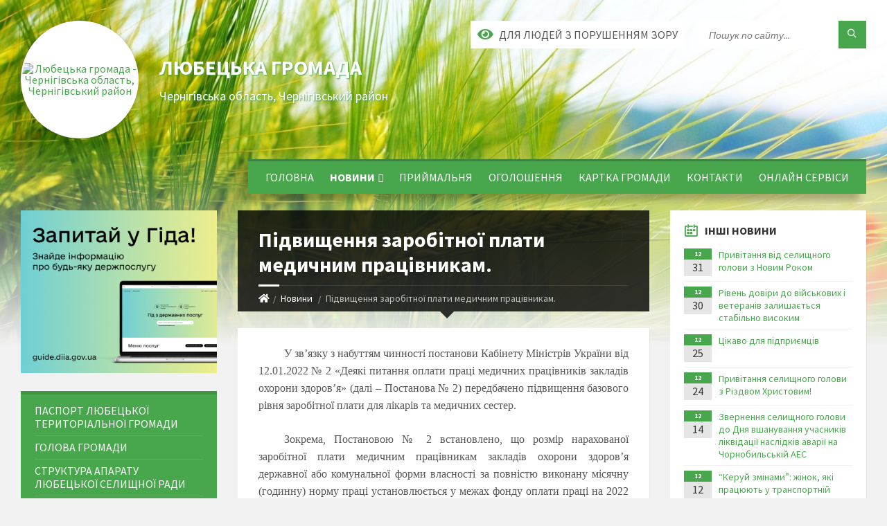

--- FILE ---
content_type: text/html; charset=UTF-8
request_url: https://liubech-gromada.gov.ua/news/1644495439/
body_size: 16576
content:
<!DOCTYPE html>
<html class="wide wow-animation" lang="uk">
<head>
	<!--[if IE]><meta http-equiv="X-UA-Compatible" content="IE=edge"><![endif]-->
	<meta charset="utf-8">
	<meta name="viewport" content="width=device-width, initial-scale=1">
	<!--[if IE]><script>
		document.createElement('header');
		document.createElement('nav');
		document.createElement('main');
		document.createElement('section');
		document.createElement('article');
		document.createElement('aside');
		document.createElement('footer');
		document.createElement('figure');
		document.createElement('figcaption');
	</script><![endif]-->
	<title>Підвищення заробітної плати медичним працівникам. | Любецька громада</title>
	<meta name="description" content="У зв&amp;rsquo;язку з набуттям чинності постанови Кабінету Міністрів України від 12.01.2022 № 2 &amp;laquo;Деякі питання оплати праці медичних працівників закладів охорони здоров&amp;rsquo;я&amp;raquo; (далі &amp;ndash; Постанова № 2) передбачено підвищення ба">
	<meta name="keywords" content="Підвищення, заробітної, плати, медичним, працівникам., |, Любецька, громада, 04412478">

	
		<meta property="og:image" content="https://rada.info/upload/users_files/04412478/ec4c5d86b3da87d01b077a9445feefe6.png">
	<meta property="og:image:width" content="809">
	<meta property="og:image:height" content="576">
			<meta property="og:title" content="Підвищення заробітної плати медичним працівникам.">
			<meta property="og:description" content="У зв&amp;rsquo;язку з набуттям чинності постанови Кабінету Міністрів України від 12.01.2022 № 2 &amp;laquo;Деякі питання оплати праці медичних працівників закладів охорони здоров&amp;rsquo;я&amp;raquo; (далі &amp;ndash; Постанова № 2) передбачено підвищення базового рівня заробітної плати для лікарів та медичних сестер.">
			<meta property="og:type" content="article">
	<meta property="og:url" content="https://liubech-gromada.gov.ua/news/1644495439/">
		
		<link rel="apple-touch-icon" sizes="57x57" href="https://gromada.org.ua/apple-icon-57x57.png">
	<link rel="apple-touch-icon" sizes="60x60" href="https://gromada.org.ua/apple-icon-60x60.png">
	<link rel="apple-touch-icon" sizes="72x72" href="https://gromada.org.ua/apple-icon-72x72.png">
	<link rel="apple-touch-icon" sizes="76x76" href="https://gromada.org.ua/apple-icon-76x76.png">
	<link rel="apple-touch-icon" sizes="114x114" href="https://gromada.org.ua/apple-icon-114x114.png">
	<link rel="apple-touch-icon" sizes="120x120" href="https://gromada.org.ua/apple-icon-120x120.png">
	<link rel="apple-touch-icon" sizes="144x144" href="https://gromada.org.ua/apple-icon-144x144.png">
	<link rel="apple-touch-icon" sizes="152x152" href="https://gromada.org.ua/apple-icon-152x152.png">
	<link rel="apple-touch-icon" sizes="180x180" href="https://gromada.org.ua/apple-icon-180x180.png">
	<link rel="icon" type="image/png" sizes="192x192"  href="https://gromada.org.ua/android-icon-192x192.png">
	<link rel="icon" type="image/png" sizes="32x32" href="https://gromada.org.ua/favicon-32x32.png">
	<link rel="icon" type="image/png" sizes="96x96" href="https://gromada.org.ua/favicon-96x96.png">
	<link rel="icon" type="image/png" sizes="16x16" href="https://gromada.org.ua/favicon-16x16.png">
	<link rel="manifest" href="https://gromada.org.ua/manifest.json">
	<meta name="msapplication-TileColor" content="#ffffff">
	<meta name="msapplication-TileImage" content="https://gromada.org.ua/ms-icon-144x144.png">
	<meta name="theme-color" content="#ffffff">
	
	
		<meta name="robots" content="">
		
	<link rel="preconnect" href="https://fonts.googleapis.com">
	<link rel="preconnect" href="https://fonts.gstatic.com" crossorigin>
	<link href="https://fonts.googleapis.com/css2?family=Source+Sans+Pro:ital,wght@0,400;0,700;1,400;1,700&display=swap" rel="stylesheet">
	
    <link rel="preload" href="//gromada.org.ua/themes/2021_townpress/css/styles_vip.css?v=1.40" as="style">
	<link rel="stylesheet" href="//gromada.org.ua/themes/2021_townpress/css/styles_vip.css?v=1.40">
	<link rel="stylesheet" href="//gromada.org.ua/themes/2021_townpress/css/17308/theme_vip.css?v=1767315268">
	
		<!--[if lt IE 9]>
	<script src="https://oss.maxcdn.com/html5shiv/3.7.2/html5shiv.min.js"></script>
	<script src="https://oss.maxcdn.com/respond/1.4.2/respond.min.js"></script>
	<![endif]-->
	<!--[if gte IE 9]>
	<style type="text/css">
		.gradient { filter: none; }
	</style>
	<![endif]-->

</head>
<body class="">

	<a href="#top_menu" class="skip-link link" aria-label="Перейти до головного меню (Alt+1)" accesskey="1">Перейти до головного меню (Alt+1)</a>
	<a href="#left_menu" class="skip-link link" aria-label="Перейти до бічного меню (Alt+2)" accesskey="2">Перейти до бічного меню (Alt+2)</a>
    <a href="#main_content" class="skip-link link" aria-label="Перейти до головного вмісту (Alt+3)" accesskey="3">Перейти до текстового вмісту (Alt+3)</a>


		<header id="header" class="m-has-standard-menu m-has-header-tools m-has-gmap">
			<div class="header-inner">

				<div class="header-content">
					<div class="c-container">
						<div class="header-content-inner">

							<div class="header-branding m-large-logo">
								<a href="https://liubech-gromada.gov.ua/">
									<span id="logo" class="form_2">
										<img src="https://rada.info/upload/users_files/04412478/gerb/iC__1.png" data-hires="https://rada.info/upload/users_files/04412478/gerb/iC__1.png" alt="Любецька громада - Чернігівська область, Чернігівський район">
									</span>
									<span>
										<span class="slogan_1">Любецька громада</span>
										<span class="slogan_2">Чернігівська область, Чернігівський район</span>
									</span>
								</a>
							</div>
							
							<div class="header-toggle-holder">

								<button type="button" class="header-toggle">
									<i class="ico-open tp tp-menu"></i>
									<i class="ico-close tp tp-cross"></i>
									<span>Меню</span>
								</button>

								<a rel="nofollow" href="https://liubech-gromada.gov.ua/search/" class="header-gmap-switcher" title="Пошук по сайту">
									<i class="fas fa-search"></i>
								</a>

							</div>
							
							<nav class="header-menu" id="top_menu">
								<ul>
																		<li>
										<a href="https://liubech-gromada.gov.ua/main/">Головна</a>
																			</li>
																		<li class="m-active">
										<a href="https://liubech-gromada.gov.ua/news/">Новини</a>
																				<ul>
																						<li>
												<a href="https://liubech-gromada.gov.ua/bezoplatna-pravova-dopomoga-08-30-06-26-01-2021/">Безоплатна правова допомога</a>
																							</li>
																						<li>
												<a href="https://liubech-gromada.gov.ua/golovne-upravlinnya-statistiki-08-25-23-18-10-2021/">ГОЛОВНЕ УПРАВЛІННЯ СТАТИСТИКИ</a>
																							</li>
																						<li>
												<a href="https://liubech-gromada.gov.ua/upravlinnya-pensijnogo-fondu-ukraini-08-43-17-07-09-2020/">Управління Пенсійного фонду України</a>
																							</li>
																						<li>
												<a href="https://liubech-gromada.gov.ua/fond-socialnogo-strahuvannya-08-46-22-07-09-2020/">Фонд соціального страхування</a>
																							</li>
																						<li>
												<a href="https://liubech-gromada.gov.ua/novini-dps-ta-dfs-08-49-59-07-09-2020/">Новини ДПС та ДФС</a>
																							</li>
																						<li>
												<a href="https://liubech-gromada.gov.ua/upovnovazhenij-organ-z-pitan-probacii-08-53-45-07-09-2020/">Чернігівський районний сектор №2 філії Державної установи "Центр пробації" в Чернігівській області</a>
																							</li>
																						<li>
												<a href="https://liubech-gromada.gov.ua/migracijna-sluzhba-povidomlyae-08-54-57-07-09-2020/">Міграційна служба повідомляє</a>
																							</li>
																						<li>
												<a href="https://liubech-gromada.gov.ua/derzhavna-sluzhba-zajnyatosti-09-51-11-07-09-2020/">Державна служба зайнятості</a>
																							</li>
																						<li>
												<a href="https://liubech-gromada.gov.ua/derzhspozhivsluzhba-informue-14-52-54-13-11-2020/">Держспоживслужба інформує</a>
																							</li>
																						<li>
												<a href="https://liubech-gromada.gov.ua/veteranam-11-23-35-29-10-2024/">Ветеранам та ветеранкам</a>
																							</li>
																						<li>
												<a href="https://liubech-gromada.gov.ua/informaciya-dlya-vpo-09-35-36-04-09-2024/">Інформація для ВПО</a>
																							</li>
																						<li>
												<a href="https://liubech-gromada.gov.ua/sluzhba-bezpeki-ukraini-20-31-13-02-08-2023/">Служба безпеки України</a>
																							</li>
																						<li>
												<a href="https://liubech-gromada.gov.ua/derzhavna-sluzhba-ukraini-z-pitan-praci-08-46-10-09-01-2024/">Державна служба України з питань праці</a>
																							</li>
																						<li>
												<a href="https://liubech-gromada.gov.ua/asociaciya-mist-ukraini-14-16-07-03-08-2023/">Асоціація міст України</a>
																							</li>
																																</ul>
																			</li>
																		<li>
										<a href="https://liubech-gromada.gov.ua/grafik-prijomu-gromadyan-14-48-16-15-07-2020/">Приймальня</a>
																			</li>
																		<li>
										<a href="https://liubech-gromada.gov.ua/ogoloshennya-11-54-34-28-07-2023/">Оголошення</a>
																			</li>
																		<li>
										<a href="https://liubech-gromada.gov.ua/structure/">Картка громади</a>
																			</li>
																		<li>
										<a href="https://liubech-gromada.gov.ua/feedback/">Контакти</a>
																			</li>
																		<li>
										<a href="https://liubech-gromada.gov.ua/oformiti-subsidiju-08-22-14-15-01-2021/">Онлайн сервіси</a>
																			</li>
																										</ul>
							</nav>
							
							<div class="header-tools">

								<div class="header-search">
									<form method="get" action="https://liubech-gromada.gov.ua/search/" class="c-search-form">
										<div class="form-fields">
											<input type="text" name="q" value="" placeholder="Пошук по сайту..." aria-label="Введіть пошукову фразу">
											<button type="submit" name="gAction" value="search" class="submit-btn" aria-label="Здійснити пошук"><i class="tp tp-magnifier"></i></button>
										</div>
									</form>
								</div>
								
								<a href="#" rel="nofollow" class="header-gmap-switcher" title="Версія для людей з вадами зору" onclick="return set_special('971cf333eb05baa9970a1ca9b36ad52f935a67bb');">
									<i class="ico-open fas fa-eye"></i>
									<span>Для людей з порушенням зору</span>
								</a>

							</div>

						</div>
					</div>
				</div>

			</div>
		</header>

		<div class="header-bg">
			<div class="header-image" data-autoplay="8">
								<div class="image-layer" style="background-image: url(//gromada.org.ua/themes/2021_townpress/img/bg1.jpg);"></div>
				<div class="image-layer" style="background-image: url(//gromada.org.ua/themes/2021_townpress/img/bg2.jpg);"></div>
							</div>
		</div>

		<div id="core">
			<div class="c-container">
				<div class="row">

					<div class="middle-column col-md-9 col-md-push-3" id="main_content">
					
																					<div class="row">
	
	<div class="middle-column col-md-8">

		<div id="page-content">
			<div class="page-content-inner">
			
				<div id="page-header" class="m-has-breadcrumbs">
					<div class="page-title">
						<h1>Підвищення заробітної плати медичним працівникам.</h1>
					</div>
					<div class="breadcrumbs">
						<ul><li><a href="https://liubech-gromada.gov.ua/" title="Головна сторінка"><span class="fa fa-home"></span></a></li><li><a href="https://liubech-gromada.gov.ua/news/" aria-current="page">Новини</a></li> <li class="active">Підвищення заробітної плати медичним працівникам.</li></ul>
					</div>
				</div>

				<div class="post-page post-detail-page">
					<div class="post">
						<div class="post-inner c-content-box m-no-padding">

							<div class="post-core">

								<div class="post-content">
									<div class="post-content-inner">
						
										
										
										<main>
										<p style="text-align:justify; text-indent:1.0cm"><span style="font-size:11pt"><span style="line-height:normal"><span style="font-family:Calibri,sans-serif"><span lang="UK" style="font-size:12.0pt"><span style="font-family:&quot;Times New Roman&quot;,serif">У зв&rsquo;язку з набуттям чинності постанови Кабінету Міністрів України від 12.01.2022 № 2 &laquo;Деякі питання оплати праці медичних працівників закладів охорони здоров&rsquo;я&raquo; (далі &ndash; Постанова № 2) передбачено підвищення базового рівня заробітної плати для лікарів та медичних сестер.</span></span></span></span></span></p>

<p style="text-align:justify; text-indent:1.0cm"><span style="font-size:11pt"><span style="line-height:normal"><span style="font-family:Calibri,sans-serif"><span lang="UK" style="font-size:12.0pt"><span style="font-family:&quot;Times New Roman&quot;,serif">Зокрема, Постановою № 2 встановлено, що розмір нарахованої заробітної плати медичним працівникам закладів охорони здоров&rsquo;я державної або комунальної форми власності за повністю виконану місячну (годинну) норму праці установлюється у межах фонду оплати праці на 2022 рік:</span></span></span></span></span></p>

<ul>
	<li style="margin-left:22px; text-align:justify"><span style="font-size:11pt"><span style="line-height:normal"><span style="font-family:Calibri,sans-serif"><span lang="UK" style="font-size:12.0pt"><span style="font-family:&quot;Times New Roman&quot;,serif">на рівні не менше 20 000 гривень лікарям (крім лікарів-інтернів) та професіоналам з вищою немедичною освітою, які допущені до медичної діяльності в закладах охорони здоров&rsquo;я;</span></span></span></span></span></li>
	<li style="margin-left:22px; text-align:justify"><span style="font-size:11pt"><span style="line-height:normal"><span style="font-family:Calibri,sans-serif"><span lang="UK" style="font-size:12.0pt"><span style="font-family:&quot;Times New Roman&quot;,serif">на рівні не менше 13 500 гривень для посад молодших спеціалістів з медичною освітою (фахових молодших бакалаврів), фахівцям з початковим рівнем (короткий цикл) вищої медичної освіти, першим (бакалаврський) рівнем вищої медичної освіти і магістрів з медсестринства.</span></span></span></span></span></li>
</ul>

<p class="a0" style="text-align:justify; text-indent:1cm; margin-top:8px"><span style="font-size:13pt"><span style="font-family:Antiqua,sans-serif"><span lang="UK" style="font-size:12.0pt"><span style="font-family:&quot;Times New Roman&quot;,serif">Для медичних працівників, які залучені виключно до надання первинної медичної допомоги (лікарів або молодших спеціалістів з медичною освітою (фахових молодших бакалаврів), фахівців з початковим рівнем (короткий цикл) вищої освіти, першим (бакалаврський) рівнем вищої медичної освіти і магістрів з медсестринства, які входять до команди з надання первинної медичної допомоги такого лікаря), цей підпункт застосовується у разі, коли лікаря обрали не менше ніж 70&nbsp;відсотків пацієнтів оптимального обсягу практики первинної медичної допомоги.</span></span></span></span></p>

<p class="a0" style="text-align:justify; text-indent:1cm; margin-top:8px"><span style="font-size:13pt"><span style="font-family:Antiqua,sans-serif"><span lang="UK" style="font-size:12.0pt"><span style="font-family:&quot;Times New Roman&quot;,serif">У разі встановлення медичному працівнику неповного робочого дня або неповного робочого тижня, а також під час невиконання працівником у повному обсязі встановленої норми тривалості робочого часу вимога щодо розміру оплати праці, передбачена цим підпунктом, застосовується пропорційно до відпрацьованого часу.&rdquo;.</span></span></span></span></p>

<p style="text-align:justify; text-indent:1.0cm"><span style="font-size:11pt"><span style="line-height:normal"><span style="font-family:Calibri,sans-serif"><span lang="UK" style="font-size:12.0pt"><span style="font-family:&quot;Times New Roman&quot;,serif">Постанова № 2 набрала чинності з дня її опублікування та застосовується з 1 січня 2022 року.</span></span></span></span></span></p>

<p style="text-align:justify; text-indent:1.0cm">&nbsp;</p>

<p style="text-align:justify; text-indent:1.0cm"><span style="font-size:11pt"><span style="line-height:normal"><span style="font-family:Calibri,sans-serif"><span lang="UK" style="font-size:12.0pt"><span style="font-family:&quot;Times New Roman&quot;,serif">Головний державний інспектор відділу </span></span></span></span></span></p>

<p style="text-align:justify; text-indent:1.0cm"><span style="font-size:11pt"><span style="line-height:normal"><span style="font-family:Calibri,sans-serif"><span lang="UK" style="font-size:12.0pt"><span style="font-family:&quot;Times New Roman&quot;,serif">з питань додержання законодавства про працю </span></span></span></span></span></p>

<p style="text-align:justify; text-indent:1.0cm"><span style="font-size:11pt"><span style="line-height:normal"><span style="font-family:Calibri,sans-serif"><span lang="UK" style="font-size:12.0pt"><span style="font-family:&quot;Times New Roman&quot;,serif">Управління Держпраці у Чернігівській області &nbsp;&nbsp;&nbsp;&nbsp;&nbsp;&nbsp;&nbsp;&nbsp;&nbsp;&nbsp;&nbsp;&nbsp;&nbsp;&nbsp;&nbsp; Олександр ЗАЛУГОВСЬКИЙ</span></span></span></span></span></p>

<p style="text-align:justify; text-indent:1.0cm"><span style="font-size:11pt"><span style="line-height:normal"><span style="font-family:Calibri,sans-serif"><span lang="UK" style="font-size:12.0pt"><span style="font-family:&quot;Times New Roman&quot;,serif"><img alt="Фото без опису"  alt="" src="https://rada.info/upload/users_files/04412478/ec4c5d86b3da87d01b077a9445feefe6.png" style="width: 809px; height: 576px;" /></span></span></span></span></span></p>
										</main>
										
										
									</div>
								</div>

							</div>

							<div class="post-footer">
								<div class="post-footer-inner">

									<div class="post-info">
										<i class="ico tp tp-clock2"></i>
										<span class="post-date">
											10 Лютого, 2022 о 14:15
										</span>
										<i class="ico far fa-eye"></i>
										<span class="post-views">
											3257
										</span>
																			</div>
																		
																		<div class="post-share">
										Сподобалась новина? Поширте:										
																				<a data-type="fb" class="social_share fab fa-facebook" onclick="window.open('https://www.facebook.com/sharer/sharer.php?u=https://liubech-gromada.gov.ua/news/1644495439/', '', 'toolbar=0,status=0,scrollbars=1,width=626,height=436'); return false;" href="#" rel="nofollow" title="Поширити у Facebook"></a>
										<a data-type="tw" class="social_share fab fa-twitter" onclick="window.open('https://twitter.com/intent/tweet?url=https://liubech-gromada.gov.ua/news/1644495439/&text=%D0%9F%D1%96%D0%B4%D0%B2%D0%B8%D1%89%D0%B5%D0%BD%D0%BD%D1%8F+%D0%B7%D0%B0%D1%80%D0%BE%D0%B1%D1%96%D1%82%D0%BD%D0%BE%D1%97+%D0%BF%D0%BB%D0%B0%D1%82%D0%B8+%D0%BC%D0%B5%D0%B4%D0%B8%D1%87%D0%BD%D0%B8%D0%BC+%D0%BF%D1%80%D0%B0%D1%86%D1%96%D0%B2%D0%BD%D0%B8%D0%BA%D0%B0%D0%BC.', '', 'toolbar=0,status=0,scrollbars=1,width=626,height=436'); return false;" href="#" rel="nofollow" title="Поширити у Twitter"></a>
										<a onclick="window.print(); return false;" rel="nofollow" class="social_share fas fa-print" href="#" title="Надрукувати"></a>
									</div>
																		
								</div>
							</div>
							
						</div>
					</div>
					
										<div class="post-navigation">
						<div class="c-content-box">
							<ul>
								<li class="prev m-has-thumb">
																		<div class="prev-inner">
																				<div class="nav-thumb">
											<a href="https://liubech-gromada.gov.ua/news/1644495337/"><img src="https://rada.info/upload/users_files/04412478/4b45cd00cda3959fd5f74e952f6bfd86.jpg" alt="Розміщення передвиборчої агітації – лише у визначених місцях"></a>
										</div>
																				<h5><a href="https://liubech-gromada.gov.ua/news/1644495337/">Попередня стаття</a></h5>
										<a href="https://liubech-gromada.gov.ua/news/1644495337/">Розміщення передвиборчої агітації – лише у визначених місцях</a>
									</div>
																	</li>
								<li class="next m-has-thumb">
																		<div class="next-inner">
																				<div class="nav-thumb">
											<a href="https://liubech-gromada.gov.ua/news/1644835053/"><img src="https://rada.info/upload/users_files/04412478/5fb202486580639bf08ffbe1148f3ee3.png" alt="Шановна громадо!"></a>
										</div>
																				<h5><a href="https://liubech-gromada.gov.ua/news/1644835053/">Наступна стаття</a></h5>
										<a href="https://liubech-gromada.gov.ua/news/1644835053/">Шановна громадо!</a>
									</div>
																	</li>

							</ul>
						</div>
					</div>
										
					
				</div>
			</div>
		</div>

	</div>
	
	<div class="right-column col-md-4">
		<aside class="sidebar">
			<div class="widget-list">

								<div class="widget events-widget">
					<div class="widget-inner">
						<h3 class="widget-title m-has-ico"><i class="widget-ico tp tp-calendar-full"></i>Інші новини</h3>
						<div class="widget-content">
							<ul class="event-list">

																<li class="event m-has-date">
									<div class="event-inner">
										<div class="event-date" title="31.12.2025, 23:25">
											<span class="event-month">12</span>
											<span class="event-day">31</span>
										</div>
										<h4 class="event-title"><a href="https://liubech-gromada.gov.ua/news/1767083190/">Привітання від селищного голови з Новим Роком</a></h4>
									</div>
								</li>
																<li class="event m-has-date">
									<div class="event-inner">
										<div class="event-date" title="30.12.2025, 08:47">
											<span class="event-month">12</span>
											<span class="event-day">30</span>
										</div>
										<h4 class="event-title"><a href="https://liubech-gromada.gov.ua/news/1767077257/">Рівень довіри до військових і ветеранів залишається стабільно високим</a></h4>
									</div>
								</li>
																<li class="event m-has-date">
									<div class="event-inner">
										<div class="event-date" title="25.12.2025, 13:02">
											<span class="event-month">12</span>
											<span class="event-day">25</span>
										</div>
										<h4 class="event-title"><a href="https://liubech-gromada.gov.ua/news/1766662077/">Цікаво для підприємців</a></h4>
									</div>
								</li>
																<li class="event m-has-date">
									<div class="event-inner">
										<div class="event-date" title="24.12.2025, 16:26">
											<span class="event-month">12</span>
											<span class="event-day">24</span>
										</div>
										<h4 class="event-title"><a href="https://liubech-gromada.gov.ua/news/1766654871/">Привітання селищного голови з Різдвом Христовим!</a></h4>
									</div>
								</li>
																<li class="event m-has-date">
									<div class="event-inner">
										<div class="event-date" title="14.12.2025, 06:46">
											<span class="event-month">12</span>
											<span class="event-day">14</span>
										</div>
										<h4 class="event-title"><a href="https://liubech-gromada.gov.ua/news/1765536723/">Звернення селищного голови до Дня вшанування учасників ліквідації наслідків аварії на Чорнобильській АЕС</a></h4>
									</div>
								</li>
																<li class="event m-has-date">
									<div class="event-inner">
										<div class="event-date" title="12.12.2025, 14:54">
											<span class="event-month">12</span>
											<span class="event-day">12</span>
										</div>
										<h4 class="event-title"><a href="https://liubech-gromada.gov.ua/news/1765544267/">“Керуй змінами”: жінок, які працюють у транспортній сфері, запрошують до участі у навчанні</a></h4>
									</div>
								</li>
								
							</ul>
							<p class="show-all-btn"><a href="https://liubech-gromada.gov.ua/news/">Всі новини</a></p>
						</div>
					</div>
				</div>
				
				


<div id="banner_block">

	
	<p style="text-align:center"><a rel="nofollow" href="//www.president.gov.ua/"><img alt="ПРЕЗИДЕНТ УКРАЇНИ" src="//gromada.info/upload/images/banner_prezident_262.png" style="height:63px; margin-bottom:2px; width:262px" /></a></p>

<p style="text-align:center"><a rel="nofollow" href="https://www.youtube.com/channel/UCbWWvfhZx-yKs43QRiMyFOA"><img alt="Фото без опису" src="https://rada.info/upload/users_files/04412478/4a06a971aa207c96be9c5788ed104c0c.jpg" style="width: 262px; height: 90px;" /></a></p>

<p style="text-align:center"><a rel="nofollow" href="https://www.facebook.com/profile.php?id=100095519465187"><img alt="Фото без опису" src="https://rada.info/upload/users_files/04412478/7ec0bd2a3c133f549ca7230ef7b0c557.jpg" style="width: 200px; height: 112px;" /></a></p>

<p style="text-align:center">&nbsp;</p>

<p style="text-align:center"><a rel="nofollow" href="https://auc.org.ua"><img alt="Фото без опису" src="https://rada.info/upload/users_files/04412478/c18f7414c079b11e69c20ee4f1d6d664.jpg" style="width: 200px; height: 75px;" /></a></p>

<p style="text-align:center"><a rel="nofollow" href="https://legalaid.gov.ua/kliyentam/pro-bezoplatnu-pravovu-dopomogu-bpd/"><img alt="Фото без опису" src="https://rada.info/upload/users_files/04412478/77171ae1edfcff1803ff3ac729fc40e0.png" style="width: 159px; height: 110px;" /></a></p>

<p style="text-align:center"><a rel="nofollow" href="http://liubech.golos.net.ua"><img alt="Фото без опису" src="https://rada.info/upload/users_files/04412478/6f041e448b017a6cacdefb24c63b5ab8.jpg" style="width: 225px; height: 73px;" /></a></p>

<p style="text-align:center"><a rel="nofollow" href="https://erecovery.diia.gov.ua/"><img alt="Фото без опису"  src="https://rada.info/upload/users_files/04412478/0700dd534dc228e8ad9db1aa6a85bf7c.jpg" style="width: 225px; height: 119px;" /></a></p>

<p style="text-align:center"><a rel="nofollow" href="https://guide.diia.gov.ua/"><img alt="Фото без опису" src="https://rada.info/upload/users_files/04412478/1f19b52fa6e67a92aaf66357df97d427.jpg" style="width: 225px; height: 188px;" /></a></p>

<p style="text-align:center">&nbsp;</p>
	<div class="clearfix"></div>

	<div id="SinoptikInformer" style="width:100%;" class="SinoptikInformer type1c1"><div class="siHeader"><div class="siLh"><div class="siMh"><a onmousedown="siClickCount();" class="siLogo" rel="nofollow" href="https://ua.sinoptik.ua/" target="_blank" title="Погода"> </a>Погода <span id="siHeader"></span></div></div></div><div class="siBody"><a onmousedown="siClickCount();" rel="nofollow" href="https://ua.sinoptik.ua/погода-любеч" title="Погода у Любечі" target="_blank"><div class="siCity"><div class="siCityName"><span>Любеч</span></div><div id="siCont0" class="siBodyContent"><div class="siLeft"><div class="siTerm"></div><div class="siT" id="siT0"></div><div id="weatherIco0"></div></div><div class="siInf"><p>вологість: <span id="vl0"></span></p><p>тиск: <span id="dav0"></span></p><p>вітер: <span id="wind0"></span></p></div></div></div></a><div class="siLinks">Погода на 10 днів від <a rel="nofollow" href="https://ua.sinoptik.ua/погода-любеч/10-днів" title="Погода на 10 днів" target="_blank" onmousedown="siClickCount();">sinoptik.ua</a></div></div><div class="siFooter"><div class="siLf"><div class="siMf"></div></div></div></div><script type="text/javascript" charset="UTF-8" src="//sinoptik.ua/informers_js.php?title=4&wind=3&cities=303014509&lang=ua"></script>
	<div class="clearfix"></div>

</div>
			</div>
		</aside>
	</div>
	
</div>

<hr class="c-separator m-margin-top-small m-margin-bottom-small m-transparent hidden-lg hidden-md">																			
					</div>

					<div class="left-column sidebar col-md-3 col-md-pull-9">
						<aside class="sidebar">

														<div class="widget image-widget right_menu_b">
								<div class="widget-inner">
									<div class="widget-content">
										<a href="https://guide.diia.gov.ua/" rel="nofollow" target="_blank"><img src="https://gromada.org.ua/upload/diia_guide.jpg" alt="Гід інформаційних послуг - банер"></a>
									</div>
								</div>
															</div>
							
							<nav class="side-menu m-left-side m-show-submenu" id="left_menu">
								<ul>
																		<li class="from_sidebar_menu">
										<a href="https://liubech-gromada.gov.ua/pasport-ljubeckoi-teritorialnoi-gromadi-21-46-10-19-03-2018/">Паспорт Любецької територіальної громади</a>
																			</li>
																		<li class="from_sidebar_menu">
										<a href="https://liubech-gromada.gov.ua/golova-gromadi-21-40-16-19-03-2018/">Голова громади</a>
																			</li>
																		<li class="from_sidebar_menu">
										<a href="https://liubech-gromada.gov.ua/struktura-aparatu-ljubeckoi-selischnoi-radi-15-02-15-21-03-2018/">Структура апарату Любецької селищної ради</a>
																			</li>
																		<li class="from_sidebar_menu">
										<a href="https://liubech-gromada.gov.ua/deputati-21-41-53-19-03-2018/">Депутатський склад</a>
																			</li>
																		<li class="from_sidebar_menu">
										<a href="https://liubech-gromada.gov.ua/vikonavchij-komitet-14-29-59-21-03-2018/">Виконавчий комітет</a>
																			</li>
																		<li class="from_sidebar_menu">
										<a href="https://liubech-gromada.gov.ua/postijni-komisii-12-12-36-05-04-2021/">Постійні комісії</a>
																			</li>
																		<li class="from_sidebar_menu">
										<a href="https://liubech-gromada.gov.ua/docs/">Офіційні документи</a>
																				<ul>
																						<li>
												<a href="https://liubech-gromada.gov.ua/reestr-kolektivnih-dogovoriv-09-59-10-30-01-2022/">Реєстр колективних договорів</a>
																							</li>
																																</ul>
																			</li>
																		<li class="from_sidebar_menu">
										<a href="https://liubech-gromada.gov.ua/sistema-elektronnogo-golosuvannya-golos-14-07-53-20-12-2021/">Система електронного голосування ГОЛОС</a>
																			</li>
																		<li class="from_sidebar_menu">
										<a href="https://liubech-gromada.gov.ua/geoportal-08-56-25-15-07-2020/">Геопортал</a>
																			</li>
																		<li class="from_sidebar_menu">
										<a href="https://liubech-gromada.gov.ua/strategiya-rozvitku-08-58-09-24-09-2019/">Стратегія розвитку</a>
																				<ul>
																						<li>
												<a href="https://liubech-gromada.gov.ua/plan-socialnoekonomichnogo-rozvitku-13-28-12-19-11-2019/">ПЛАН СОЦІАЛЬНО-ЕКОНОМІЧНОГО РОЗВИТКУ</a>
																							</li>
																						<li>
												<a href="https://liubech-gromada.gov.ua/plan-miscevogo-ekonomichnogo-rozvitku-11-08-07-15-07-2020/">ПРОГРАМА  МІСЦЕВОГО ЕКОНОМІЧНОГО РОЗВИТКУ</a>
																							</li>
																																</ul>
																			</li>
																		<li class="from_sidebar_menu">
										<a href="https://liubech-gromada.gov.ua/ekonomichnij-profil-12-11-47-17-05-2021/">Економічний профіль</a>
																			</li>
																		<li class="from_sidebar_menu">
										<a href="https://liubech-gromada.gov.ua/investicijni-propozicii-14-27-22-04-07-2019/">Інвестиційні пропозиції</a>
																				<ul>
																						<li>
												<a href="https://liubech-gromada.gov.ua/investicijni-proekti-14-28-23-04-07-2019/">Інвестиційні проєкти</a>
																							</li>
																						<li>
												<a href="https://liubech-gromada.gov.ua/informaciya-dlya-biznesu-14-53-45-01-06-2020/">Інформація для бізнесу</a>
																							</li>
																																</ul>
																			</li>
																		<li class="from_sidebar_menu">
										<a href="https://liubech-gromada.gov.ua/osvita-16-07-30-22-02-2021/">Освіта</a>
																			</li>
																		<li class="from_sidebar_menu">
										<a href="https://liubech-gromada.gov.ua/kultura-09-38-57-23-02-2021/">Культура</a>
																			</li>
																		<li class="from_sidebar_menu">
										<a href="https://liubech-gromada.gov.ua/sluzhba-u-spravah-ditej-1523608734/">Служба у справах дітей</a>
																				<ul>
																						<li>
												<a href="https://liubech-gromada.gov.ua/polozhennya-pro-sluzhbu-1523613439/">Положення про службу</a>
																							</li>
																																</ul>
																			</li>
																		<li class="from_sidebar_menu">
										<a href="https://liubech-gromada.gov.ua/kp-cnsp-11-36-16-02-08-2020/">Комунальний заклад Центр надання соціальних послуг Любецької селищної ради</a>
																			</li>
																		<li class="from_sidebar_menu">
										<a href="https://liubech-gromada.gov.ua/kp-ljubecke-12-23-24-06-06-2019/">КП "Любеч Послуга"</a>
																			</li>
																		<li class="from_sidebar_menu">
										<a href="https://liubech-gromada.gov.ua/kp-ljubecke-14-46-15-15-02-2022/">КП "ЛЮБЕЦЬКЕ"</a>
																				<ul>
																						<li>
												<a href="https://liubech-gromada.gov.ua/informaciya-dlya-gromadskosti-tarifi-16-21-27-15-08-2024/">Інформація для громадськості. Тарифи</a>
																							</li>
																																</ul>
																			</li>
																		<li class="from_sidebar_menu">
										<a href="https://liubech-gromada.gov.ua/osbb-09-19-59-31-08-2019/">Інформація для споживачів житлово-комунальних послуг, тарифи</a>
																				<ul>
																						<li>
												<a href="https://liubech-gromada.gov.ua/yak-stvoriti-osbb-09-24-41-31-08-2019/">Як створити ОСББ</a>
																							</li>
																						<li>
												<a href="https://liubech-gromada.gov.ua/zareestrovani-osbb-v-gromadi-09-25-16-31-08-2019/">Зареєстровані ОСББ в громаді</a>
																							</li>
																						<li>
												<a href="https://liubech-gromada.gov.ua/samostijne-upravlinnya-bagatokvartirnim-budinkom-spivvlasnikami-08-19-41-12-05-2021/">Самостійне управління багатоквартирним будинком співвласниками</a>
																							</li>
																						<li>
												<a href="https://liubech-gromada.gov.ua/poslugi-z-opalennya-12-39-35-06-01-2022/">Послуги з  опалення</a>
																							</li>
																																</ul>
																			</li>
																		<li class="from_sidebar_menu">
										<a href="https://liubech-gromada.gov.ua/go-malinivkak-11-00-29-21-10-2019/">ГО «Малинівка-К»</a>
																			</li>
																		<li class="from_sidebar_menu">
										<a href="https://liubech-gromada.gov.ua/istorichna-dovidka-15-03-13-21-03-2018/">Історична довідка</a>
																			</li>
																		<li class="from_sidebar_menu">
										<a href="https://liubech-gromada.gov.ua/oschischennya-vladi-1529301260/">Запобігання корупції</a>
																				<ul>
																						<li>
												<a href="https://liubech-gromada.gov.ua/ochischennya-vladi-15-02-43-09-07-2021/">Очищення влади</a>
																							</li>
																																</ul>
																			</li>
																		<li class="from_sidebar_menu">
										<a href="https://liubech-gromada.gov.ua/miscevi-vibori-08-16-37-03-06-2021/">Місцеві вибори</a>
																				<ul>
																						<li>
												<a href="https://liubech-gromada.gov.ua/miscevi-vibori-2020-08-27-53-07-09-2020/">Місцеві вибори 2020</a>
																							</li>
																																</ul>
																			</li>
																		<li class="from_sidebar_menu">
										<a href="https://liubech-gromada.gov.ua/gromadski-obgovorennya-16-45-55-16-08-2021/">Громадські обговорення</a>
																			</li>
																		<li class="from_sidebar_menu">
										<a href="https://liubech-gromada.gov.ua/protidiya-domashnomu-nasilstvu-14-17-30-16-09-2021/">Протидія домашньому насильству</a>
																				<ul>
																						<li>
												<a href="https://liubech-gromada.gov.ua/zakonodavcha-ta-normativnopravova-baza-schodo-zapobigannya-ta-protidii-diskriminacii-proyavam-agresii-antisocialnoi-povedinki-nasilstva-16-18-51-08-12/">Законодавча та нормативно-правова база щодо запобігання та протидії дискримінації, проявам агресії, антисоціальної поведінки, насильства</a>
																							</li>
																																</ul>
																			</li>
																		<li class="from_sidebar_menu">
										<a href="https://liubech-gromada.gov.ua/regulyatorna-diyalnist-09-51-03-22-09-2021/">Регуляторна діяльність</a>
																				<ul>
																						<li>
												<a href="https://liubech-gromada.gov.ua/planuvannya-regulyatornoi-diyalnosti-09-51-47-22-09-2021/">Планування регуляторної діяльності</a>
																							</li>
																						<li>
												<a href="https://liubech-gromada.gov.ua/opriljudnennya-proektiv-regulyatornih-aktiv-09-52-12-22-09-2021/">Оприлюднення проектів регуляторних актів</a>
																							</li>
																						<li>
												<a href="https://liubech-gromada.gov.ua/normativna-baza-09-52-33-22-09-2021/">Нормативна база</a>
																							</li>
																						<li>
												<a href="https://liubech-gromada.gov.ua/vidstezhennya-rezultativnosti-regulyatornih-aktiv-09-52-53-22-09-2021/">Відстеження результативності регуляторних актів</a>
																							</li>
																						<li>
												<a href="https://liubech-gromada.gov.ua/metodichni-materiali-09-53-12-22-09-2021/">Методичні матеріали</a>
																							</li>
																						<li>
												<a href="https://liubech-gromada.gov.ua/dijuchi-regulyatorni-akti-09-53-31-22-09-2021/">Діючі регуляторні акти</a>
																							</li>
																																</ul>
																			</li>
																		<li class="from_sidebar_menu">
										<a href="https://liubech-gromada.gov.ua/kadrova-diyalnist-12-44-37-17-09-2021/">Кадрова діяльність</a>
																			</li>
																		<li class="from_sidebar_menu">
										<a href="https://liubech-gromada.gov.ua/bjudzhet-gromadi-10-46-46-31-08-2021/">Бюджет громади</a>
																			</li>
																		<li class="from_sidebar_menu">
										<a href="https://liubech-gromada.gov.ua/genderna-rivnist-15-19-57-13-12-2021/">Гендерна рівність</a>
																				<ul>
																						<li>
												<a href="https://liubech-gromada.gov.ua/zakonodavchi-dokumenti-11-39-58-20-12-2021/">Законодавчі документи</a>
																							</li>
																						<li>
												<a href="https://liubech-gromada.gov.ua/normativni-dokumenti-11-41-38-20-12-2021/">Нормативні документи</a>
																							</li>
																						<li>
												<a href="https://liubech-gromada.gov.ua/perelik-korisnih-posilan-11-42-08-20-12-2021/">Перелік корисних посилань</a>
																							</li>
																																</ul>
																			</li>
																		<li class="from_sidebar_menu">
										<a href="https://liubech-gromada.gov.ua/vakansii-v-gromadi-1525933817/">Вакансії в громаді</a>
																			</li>
																		<li class="from_sidebar_menu">
										<a href="https://liubech-gromada.gov.ua/videozapisi-sesij-selischnoi-radi-08-39-49-28-04-2021/">Відеозаписи сесій селищної ради</a>
																			</li>
																		<li class="from_sidebar_menu">
										<a href="https://liubech-gromada.gov.ua/bezbarernist-08-53-54-12-02-2025/">БЕЗБАР'ЄРНІСТЬ</a>
																			</li>
																		<li class="from_sidebar_menu">
										<a href="https://liubech-gromada.gov.ua/perejmenuvannya-vulic-15-25-22-24-10-2024/">Перейменування вулиць</a>
																			</li>
																		<li class="from_sidebar_menu">
										<a href="https://liubech-gromada.gov.ua/molodizhna-rada-14-59-45-21-03-2024/">Молодіжна рада</a>
																				<ul>
																						<li>
												<a href="https://liubech-gromada.gov.ua/polozhennya-pro-molodizhnu-radu-15-00-16-21-03-2024/">Положення про Молодіжну раду</a>
																							</li>
																						<li>
												<a href="https://liubech-gromada.gov.ua/sklad-molodizhnoi-radi-15-00-33-21-03-2024/">Склад Молодіжної ради</a>
																							</li>
																						<li>
												<a href="https://liubech-gromada.gov.ua/diyalnist-molodizhnoi-radi-15-00-53-21-03-2024/">Діяльність Молодіжної ради</a>
																							</li>
																																</ul>
																			</li>
																		<li class="from_sidebar_menu">
										<a href="https://liubech-gromada.gov.ua/publichni-zakupivli-09-59-35-29-01-2025/">Публічні закупівлі</a>
																			</li>
																		<li class="from_sidebar_menu">
										<a href="https://liubech-gromada.gov.ua/centr-nadannya-administrativnih-poslug-09-57-25-02-10-2025/">ЦЕНТР НАДАННЯ АДМІНІСТРАТИВНИХ ПОСЛУГ</a>
																			</li>
																										</ul>
							</nav>
							
															<div class="widget notices-widget right_menu_b">
	<div class="widget-inner">
		<h3 class="widget-title m-has-ico"><i class="widget-ico fas fa-wallet"></i>Публічні закупівлі</h3>
		<div class="widget-content">
			
						<p><a href="https://liubech-gromada.gov.ua/prozorro/" title="Публічні закупівлі Прозорро"><img src="//gromada.org.ua/themes/2021_townpress/img/prozorro_logo.png?v=2025" alt="Prozorro"></a></p>
			
						<p><a href="https://liubech-gromada.gov.ua/openbudget/" title="Відкритий бюджет"><img src="//gromada.org.ua/themes/2021_townpress/img/openbudget_logo.png?v=2025" alt="OpenBudget"></a></p>
			
						
		</div>
	</div>	
	</div>													
															<div class="widget notices-widget right_menu_b">
	<div class="widget-inner">
		<h3 class="widget-title m-has-ico"><i class="widget-ico tp tp-bullhorn"></i>Особистий кабінет користувача</h3>
		<div class="widget-content">
				
						<div class="c-alert-message m-notification">
				<i class="ico fas fa-user-lock" style="left: 12px;"></i>
				<div class="alert-inner">
					Ви не авторизовані. Для того, щоб мати змогу створювати або підтримувати петиції<br><br><a href="#auth_petition" data-fancybox class="c-button open-popup add_petition">авторизуйтесь</a>.
				</div>
			</div>
						
						
				<h4>Система електронних петицій</h4>
				
															<div class="none_petition">Немає петицій, за які можна голосувати</div>
																<p style="margin-bottom: 10px;"><a href="https://liubech-gromada.gov.ua/all_petitions/" class="btn btn-grey btn-small btn-block"><i class="fas fa-clipboard-list"></i> Всі петиції (1)</a></p>
										
								
								
								<p class="show-all-btn"><a href="#auth_petition" data-fancybox class="open-popup add_petition btn btn-yellow btn-small btn-block"><i class="fas fa-plus-circle"></i> Створити петицію</a></p>
									
						
						
						
		</div>
	</div>
	
	</div>
							
															<div class="widget notices-widget right_menu_b">
									<div class="widget-inner">
										<h3 class="widget-title m-has-ico"><i class="widget-ico fas fa-baby"></i>Черга в садочок</h3>
										<div class="widget-content">
											
											<p><a href="https://liubech-gromada.gov.ua/queue/" class="btn btn-large btn-block btn-yellow"><i class="fas fa-plus"></i> Подати документи</a></p>
											<p class="show-all-btn"><a href="https://liubech-gromada.gov.ua/queue_search/">Перевірити стан заявки</a></p>
											
										</div>
									</div>
																	</div>
							
															<div class="widget notices-widget right_menu_b">
	<div class="widget-inner">
		<h3 class="widget-title m-has-ico"><i class="widget-ico fas fa-user-edit"></i>Звернення до посадовця</h3>
		<div class="widget-content">
			
			
				
					<div class="row sidebar_persons">
												<div class="col-md-6">
							<div class="one_sidebar_person">
								<div class="img"><a href="https://liubech-gromada.gov.ua/persons/478/"><img src="https://rada.info/upload/users_files/04412478/deputats/350O350.jpg" alt="Костильов Валерій Миколайович"></a></div>
								<div class="title"><a href="https://liubech-gromada.gov.ua/persons/478/">Костильов Валерій Миколайович</a></div>
							</div>
						</div>
												<div class="col-md-6">
							<div class="one_sidebar_person">
								<div class="img"><a href="https://liubech-gromada.gov.ua/persons/485/"><img src="https://rada.info/upload/users_files/04412478/deputats/360O360.jpg" alt="Петренко Юрій Олексійович"></a></div>
								<div class="title"><a href="https://liubech-gromada.gov.ua/persons/485/">Петренко Юрій Олексійович</a></div>
							</div>
						</div>
												<div class="col-md-6">
							<div class="one_sidebar_person">
								<div class="img"><a href="https://liubech-gromada.gov.ua/persons/385/"><img src="https://rada.info/upload/users_files/04412478/deputats/5c399a1b6b66f7315ca76b9367aa8722.jpg" alt="Слободська Алла Іванівна"></a></div>
								<div class="title"><a href="https://liubech-gromada.gov.ua/persons/385/">Слободська Алла Іванівна</a></div>
							</div>
						</div>
												<div class="col-md-6">
							<div class="one_sidebar_person">
								<div class="img"><a href="https://liubech-gromada.gov.ua/persons/954/"><img src="https://rada.info/upload/users_files/04412478/deputats/Кухаренко.jpg" alt="Кухаренко Тетяна Станіславівна"></a></div>
								<div class="title"><a href="https://liubech-gromada.gov.ua/persons/954/">Кухаренко Тетяна Станіславівна</a></div>
							</div>
						</div>
												<div class="clearfix"></div>
					</div>

									
								
								<p class="show-all-btn"><a href="#auth_person" class="alert-link open-popup"><i class="fas fa-unlock-alt"></i> Кабінет посадової особи</a></p>
							
						
		</div>
	</div>
	</div>							
						</aside>
					</div>

				</div>
			</div>
		</div>
		
		
		<footer id="footer" class="m-has-bg">
			<div class="footer-bg">
				<div class="footer-inner">

					<div class="footer-top">
						<div class="c-container">

							<div id="bottom-panel">
								<div class="bottom-panel-inner">
									<div class="row">
										<div class="col-md-3">

											<div class="widget">
												<hr class="c-separator m-transparent hidden-lg hidden-md">
												<div class="widget-inner">
													<h3 class="widget-title m-has-ico"><i class="widget-ico far fa-bookmark"></i>Сервіси</h3>
													<div class="widget-content">
														<ul class="list-marked">
																														<li><a href="https://liubech-gromada.gov.ua/petitions/">Сервіс електронних петицій</a></li>
																																													<li><a href="https://liubech-gromada.gov.ua/persons/">Система електронних звернень</a></li>
																																													<li><a href="https://liubech-gromada.gov.ua/prozorro/">Держзакупівлі ProZorro</a></li>
																																													<li><a href="https://liubech-gromada.gov.ua/openbudget/">Структура бюджету OpenBudget</a></li>
																																																												<li><a href="https://liubech-gromada.gov.ua/queue/">Електронна черга в дошкільні навчальні заклади</a></li>
																													</ul>
														<div id="google_translate_element" style="margin-top: 20px;"></div>
													</div>
												</div>
											</div>

										</div>
										<div class="widget-col col-md-3">

											<div class="widget definition-list-widget">
												<hr class="c-separator m-transparent hidden-lg hidden-md">
												<div class="widget-inner">
													<h3 class="widget-title m-has-ico"><i class="widget-ico far fa-star"></i>Корисні посилання</h3>
													<div class="widget-content">
														<ul class="list-marked">
																														<li><a href="https://liubech-gromada.gov.ua/docs/">Офіційні документи</a></li>
																																													<li><a href="https://liubech-gromada.gov.ua/structure/">Склад громади</a></li>
																														<li><a href="https://liubech-gromada.gov.ua/feedback/">Контактні дані</a></li>
															<li><a href="//alt.liubech-gromada.gov.ua/" rel="nofollow">Для людей з порушенням зору</a></li>
														</ul>
													</div>
												</div>
											</div>

										</div>
										<div class="widget-col col-md-3">

											<div class="widget">
												<hr class="c-separator m-transparent hidden-lg hidden-md">
												<div class="widget-inner">
													<h3 class="widget-title m-has-ico"><i class="widget-ico tp tp-envelope"></i>Контактні дані</h3>
													<div class="widget-content">
														<p>15041, Чернігівська обл., Чернігівський р-н, смт Любеч, вул. Добринінська, буд. 60</p>
														<p>Телефони: (067)743-65-98 Голова громади<br>
														Email: <a href="mailto:liubech_post@cg.gov.ua">liubech_post@cg.gov.ua</a></p>
													</div>
												</div>
											</div>

										</div>
										<div class="widget-col col-md-3">

											<div class="widget">
												<hr class="c-separator m-transparent hidden-lg hidden-md">
												<div class="widget-inner">
													<div class="developers">
														<a href="https://vlada.ua/propozytsiyi/propozitsiya-gromadam/" class="socials" target="_blank" title="Посилання на платформу Vlada.UA - створення веб сайтів державних установ, організацій та органів місцевого самоврядування"><svg xmlns="http://www.w3.org/2000/svg" id="Layer_1" data-name="Layer 1" viewBox="0 0 2372.6 1725.53" class="svg replaced-svg"><defs><style>.cls-11{ opacity:0; }.cls-12{ fill:#fff; }.cls-13{ fill:#2985F7; }</style></defs><g class="cls-11"><rect class="cls-12" width="2372.6" height="1725.53"></rect></g><path d="M859.12,715.89h36L856.62,886.17H819.9L782.44,715.89h36.21c6,37.51,16.06,95,20.48,132.63C843.48,811.22,853.33,753.19,859.12,715.89Zm82.9,0H909.29V886.17H985v-28H942Zm127.38,0,32.73,170.28h-31.71l-7.26-38.91h-30.23l-7.49,38.91H993.71l36.47-170.28Zm-9.23,105.61c-3.37-21.91-8.22-52.15-11-74.27h-.75c-3.22,22.71-8.28,52.22-12.25,74.27Zm140.34-91.2C1231,752.56,1228.69,850,1199,871c-14,16.67-55.4,18.93-78.45,14.38v-167C1142.4,712.79,1185.72,713,1200.51,730.3Zm-12,67.45c-.24-37.88-10.1-60.33-35.23-55.33V859.9C1175.29,862.84,1187.51,848.05,1188.53,797.75Zm113.88-81.86,32.72,170.28h-31.71l-7.26-38.91h-30.23l-7.48,38.91h-31.73l36.47-170.28Zm-9.24,105.61c-3.37-21.91-8.22-52.15-11-74.27h-.75c-3.21,22.71-8.28,52.22-12.24,74.27Zm77.16,22.74c-25.07.11-25.29,44-.49,43.94C1395.87,889.49,1395.09,843.18,1370.33,844.24Zm105.39-17.69c0,25.77-6.73,32.58-16.23,32.58-8.75,0-16-7.57-16-32.58V715.89h-32.73V821c0,42.69,13.75,67.19,49,67.19,32.23,0,48.71-23.73,48.71-67.45V715.89h-32.73Zm155.11,59.62h-31.71l-7.26-38.91h-30.23l-7.49,38.91h-31.73l36.47-170.28h39.22Zm-42-64.67c-3.37-21.91-8.22-52.15-11-74.27h-.75c-3.22,22.71-8.28,52.22-12.25,74.27Z" transform="translate(0)" class="cls-12"></path><path class="cls-13" d="M1931.81,669.53a10.82,10.82,0,0,0,5.41-9.37v-216h216.56v-166H1915.57V653.9L1754.7,746.79V660.16a10.82,10.82,0,0,0-10.83-10.83h-65.52L1766,598.71a10.82,10.82,0,0,0,4-14.78l-36-62.46a10.84,10.84,0,0,0-6.59-5.05,10.67,10.67,0,0,0-8.21,1.09L1490.81,649.33H1389.9l304-175.53a10.89,10.89,0,0,0,4-14.78l-36.06-62.45a10.83,10.83,0,0,0-14.8-4L1202.36,649.33H1101.43L1621.79,348.9a10.9,10.9,0,0,0,4-14.79l-36.06-62.45a10.83,10.83,0,0,0-14.79-4l-661,381.63H813L1362.3,332.17a10.83,10.83,0,0,0,4-14.79l-36-62.46a10.87,10.87,0,0,0-6.59-5,10.72,10.72,0,0,0-8.2,1.09L263.1,858.51l-25.22-43.7L977.94,387.54a10.89,10.89,0,0,0,4-14.78l-36.06-62.45a10.81,10.81,0,0,0-14.8-4L378.34,625.44l-25.21-43.69,427.79-247a10.91,10.91,0,0,0,4-14.79l-36.06-62.46a10.81,10.81,0,0,0-14.8-4L431.14,428.42l-25.22-43.7L583.89,282c12.19-7.06,1.52-25.84-10.82-18.75L385.71,371.38a10.83,10.83,0,0,0-4,14.79l36.06,62.46a10.83,10.83,0,0,0,14.8,4L735.49,277.72l25.22,43.7-427.79,247a10.82,10.82,0,0,0-4,14.78L365,645.64a10.89,10.89,0,0,0,14.79,4L932.51,330.52l25.22,43.68L217.67,801.47a10.93,10.93,0,0,0-4,14.8l36.06,62.45a10.88,10.88,0,0,0,14.8,4L1316.87,275.13l25.23,43.7-574.95,332A10.83,10.83,0,0,0,772.56,671H916.8c6,1.39,654.16-377.65,659.56-379.12l25.22,43.69-546,315.22c-9.45,5.07-5.4,20.56,5.41,20.21h144.23a10.74,10.74,0,0,0,5.41-1.46l437.81-252.76,25.22,43.69L1344.08,650.78c-9.47,5.08-5.39,20.56,5.41,20.21h144.22a10.76,10.76,0,0,0,5.41-1.46l221.46-127.85,25.22,43.7-113.27,65.4c-9.49,5.09-5.36,20.55,5.41,20.21h95.11c0,44.31,0,133.78,0,177.83-.25,8.06,9.36,13.64,16.24,9.38l302.88-174.89,25.18,43.63-264.49,149.8c-12.25,6.94-1.68,25.82,10.66,18.83l274-155.17a10.84,10.84,0,0,0,4.06-14.84l-36.07-62.45a10.82,10.82,0,0,0-14.79-4l-296,170.93V771.8Zm5.41-247V372h194.91v50.53Zm194.91-72.19H1937.22V299.81h194.91Zm-145.8,608.31a10.84,10.84,0,0,1-4,14.8l-615.14,355.15,25.22,43.7,365.36-210.94a10.72,10.72,0,0,1,8.2-1.08,11,11,0,0,1,6.59,5l36.05,62.45a10.84,10.84,0,0,1-4,14.8L1439.33,1453.5l25.23,43.7,115.53-66.72a10.83,10.83,0,0,1,10.82,18.77L1466,1521.38a10.92,10.92,0,0,1-14.8-4l-36-62.46a10.82,10.82,0,0,1,4-14.79l365.32-210.92-25.21-43.7-365.35,210.93a10.82,10.82,0,0,1-14.8-4L1343,1330a10.91,10.91,0,0,1,4-14.79L1962.15,960.1l-25.21-43.7-615.16,355.15a10.84,10.84,0,0,1-14.8-4l-36.06-62.45a10.81,10.81,0,0,1,3.91-14.74L1693,945.29H1598.4l-661,381.65a10.83,10.83,0,0,1-14.8-4l-36.06-62.45a10.92,10.92,0,0,1,4-14.8l520.35-300.43H1309.94L865.27,1202a10.92,10.92,0,0,1-14.79-4l-36.05-62.45a10.81,10.81,0,0,1,3.91-14.74l299.42-175.57h-96.27L886.85,1023a10.83,10.83,0,0,1-14.8-4l-42.58-73.77H682.83A10.83,10.83,0,0,1,672,935.12l-2.2-36.61-78.5,45.34a11,11,0,0,1-5.42,1.44H462.3c-7.48.63-11.28-8.8-14.65-13.84a10.9,10.9,0,0,1,3.78-15.12L663.54,793.87l-3.38-56.31L417.07,877.92a10.84,10.84,0,0,1-10.83-18.77L664.5,710c6.63-4.07,16,.91,16.22,8.72l4.84,80.49a10.86,10.86,0,0,1-5.39,10L482.1,923.64H583L674.17,871c6.65-4.08,16,.92,16.21,8.73L693,923.64H835.71a10.85,10.85,0,0,1,9.39,5.41l40.29,69.81,127.79-73.78a10.85,10.85,0,0,1,5.41-1.44h139a10.82,10.82,0,0,1,5.48,20.16L838.57,1134.1l25.24,43.75,437.83-252.77a10.82,10.82,0,0,1,5.41-1.44h144.22c10.71-.33,15,15.1,5.41,20.21l-546,315.21,25.22,43.7c5.4-1.46,653.58-380.55,659.55-379.12h137.43c10.68-.33,14.95,15,5.48,20.16l-443.33,259.83,25.25,43.74,615.17-355.15a10.83,10.83,0,0,1,14.79,4Z" transform="translate(0)"></path></svg></a><br>
														<span>офіційні сайти «під ключ»</span><br>
														для органів державної влади
													</div>
												</div>
											</div>

										</div>
									</div>
								</div>
							</div>

						</div>
					</div>

					<div class="footer-bottom">
						<div class="footer-bottom-inner">
							<div class="c-container">

								<div class="footer-social">
									<ul class="c-social-icons">
										<li class="ico-rss"><a href="https://gromada.org.ua/rss/17308/" rel="nofollow" target="_blank" title="RSS-стрічка новин"><i class="fa fa-rss"></i></a></li>
																				<li class="ico-bot"><a href="https://liubech-gromada.gov.ua/feedback/#chat_bot" title="Наша громада в смартфоні"><i class="fas fa-robot"></i></a></li>
																																								<li class="ico-facebook"><a href="https://www.facebook.com/gromadaliubecha/" rel="nofollow" target="_blank" title="Наша сторінка у Facebook"><i class="fab fa-facebook-f"></i></a></li>
																																																		<li class="ico-youtube"><a href="https://www.youtube.com/c/любецькаселищнарада/" rel="nofollow" target="_blank" title="Канал у Youtube"><i class="fab fa-youtube"></i></a></li>
																				<li class="ico-sitemap"><a href="https://liubech-gromada.gov.ua/sitemap/" rel="nofollow" target="_blank" title="Мапа сайту"><i class="fa fa-sitemap"></i></a></li>
									</ul>
								</div>

																<nav class="footer-menu">
									<ul>
										<li><a href="#auth_block" class="open-popup"><i class="fa fa-lock"></i> Вхід для адміністратора</a></li>
									</ul>
								</nav>
								
								<div class="footer-text">
									<p>Любецька громада - 2018-2026 &copy; Весь контент доступний за ліцензією <a href="https://creativecommons.org/licenses/by/4.0/deed.uk" target="_blank" rel="nofollow">Creative Commons Attribution 4.0 International License</a>, якщо не зазначено інше.</p>
								</div>

							</div>
						</div>
					</div>

				</div>
			</div>
		</footer>

		<a href="javascipt:;" class="go_to_top"></a>

		


		<script src="//gromada.org.ua/themes/2021_townpress/js/jquery.min.js" type="text/javascript"></script>
		<script src="//gromada.org.ua/themes/2021_townpress/js/jquery-migrate-3.3.2.js" type="text/javascript"></script>
				<script src="//gromada.org.ua/themes/2021_townpress/js/third-party.js" type="text/javascript"></script>
		<script src="//gromada.org.ua/themes/2021_townpress/js/library.js" type="text/javascript"></script>
		<script src="//gromada.org.ua/themes/2021_townpress/js/jquery.mask.min.js" type="text/javascript"></script>
		<script src="//gromada.org.ua/themes/2021_townpress/js/scripts.js?v=1.33" type="text/javascript"></script>
		
				<script type="text/javascript" src="//translate.google.com/translate_a/element.js?cb=googleTranslateElementInit"></script>
		<script type="text/javascript">
			function googleTranslateElementInit() {
				new google.translate.TranslateElement({
					pageLanguage: 'uk',
					includedLanguages: 'de,en,es,fr,pl,hu,bg,ro,da,lt',
					layout: google.translate.TranslateElement.InlineLayout.SIMPLE,
					gaTrack: true,
					gaId: 'UA-71656986-1'
				}, 'google_translate_element');
			}
		</script>
				
	
		
	
									<div id="auth_petition" style="display: none;" class="modal_block">

	<h4>Авторизація в системі електронних петицій</h4>
	
	
		

	<div class="box">

		<form action="//gromada.org.ua/n/actions/" method="post">

			
			<p>
				<label>
					Email *
					<input class="form-input" id="petition_login" type="email" name="petition_login" value="" required>
				</label>
			</p>

			<p>
				<label>
					Пароль *
					<input class="form-input" id="petition_password" type="password" name="petition_password" value="" required>
				</label>
			</p>
			
			
			<div class="wow-outer">
				
				<input type="hidden" name="back_url" value="https://liubech-gromada.gov.ua/news/1644495439/">
				<input type="hidden" name="hash" value="971cf333eb05baa9970a1ca9b36ad52f935a67bb">
				<input type="hidden" name="gromada_id" value="17308">
				
				<input type="hidden" name="petition_id" value="">
				<input type="hidden" name="design_2021" value="y">
				<button class="c-button button-primary-outline button-winona" type="submit" name="pAction" value="login_as_petition">Авторизуватись</button>
			</div>

		</form>

	</div>
	
			<p>Забулись пароль? <a href="javascript:;" rel="nofollow" onclick="return show_next_modal('#forgot_password');">Система відновлення пароля</a></p>
		<p>Ще не зареєстровані? <a href="javascript:;" rel="nofollow" onclick="return show_next_modal('#reg_petition');">Реєстрація</a></p>
	
</div>


									<div id="reg_petition" style="display: none;" class="modal_block">
	
	<h4>Реєстрація в системі електронних петицій</h4>
	
	<div class="c-alert-message m-warning">
		<i class="ico fa fa-exclamation-circle"></i>
		<div class="alert-inner">
			<p>Зареєструватись можна буде лише після того, як громада підключить на сайт систему електронної ідентифікації. Наразі очікуємо підключення до ID.gov.ua. Вибачте за тимчасові незручності</p>
		</div>
	</div>
			
		
	<p>Вже зареєстровані? <a href="javascript:;" onclick="return show_next_modal('#auth_petition');" rel="nofollow">Увійти</a></p>

</div>


					<div id="forgot_password" style="display: none;" class="modal_block">

    <h4>Відновлення забутого пароля</h4>
    <form action="//gromada.org.ua/n/actions/" method="post">

		
        
		<p class="">
			<label>
				Email зареєстрованого користувача *
				<input class="form-input" id="forgot_email" type="email" name="forgot_email" value="" required>
			</label>
		</p>
		
		<div class="row">
			<div class="col-md-6">
				<p class="form-wrap">
					<img id="forgot_img_captcha" src="//gromada.org.ua/upload/pre_captcha.png">
				</p>
			</div>
			<div class="col-md-6">
				<p class="">
					<label>
						Результат з прикладу *
						<input type="text" class="form-control" name="forgot_captcha" id="forgot_captcha" value="" required>
					</label>
				</p>
			</div>
		</div>
		
		
		<div class="wow-outer">
			<input type="hidden" name="petition_id" value="">
			
			<input type="hidden" name="gromada_id" value="17308">
			<input type="hidden" name="back_url" value="https://liubech-gromada.gov.ua/news/1644495439/">
			<input type="hidden" name="captcha_code" id="forgot_captcha_code" value="971cf333eb05baa9970a1ca9b36ad52f935a67bb">
			
			<input type="hidden" name="design_2021" value="y">
            <button type="submit" class="c-button button-primary-outline button-winona" name="pAction" value="forgot_password_from_gromada">Відновити пароль</button>
        </div>
        
		<p>Згадали авторизаційні дані? <a href="javascript:;" rel="nofollow" onclick="return show_next_modal('#auth_petition');">Авторизуйтесь</a></p>

    </form>

</div>

<script type="text/javascript">
    $(document).ready(function() {
        
		$("#forgot_img_captcha").on("click", function() {
			var captcha_code = $("#forgot_captcha_code").val();
			var current_url = document.location.protocol +"//"+ document.location.hostname + document.location.pathname;
			$("#forgot_img_captcha").attr("src", "https://vlada.ua/ajax/?gAction=get_captcha_code&cc="+captcha_code+"&cu="+current_url+"&"+Math.random());
			return false;
		});
		
		
				
		
    });
</script>								
				
																																				
			
		
									<div id="auth_person" style="display: none;" class="modal_block">

    <h4>Кабінет посадової особи</h4>

    <form action="//gromada.org.ua/n/actions/" method="post">

		
				
		<p>
			<label>
				Email посадової особи
				<input class="form-input" id="login-email" type="email" name="person_login" autocomplete="off">
			</label>
		</p>
		
		<p>
			<label>
				Пароль (надає адміністратор сайту)
				<input class="form-input" id="login-password" type="password" name="person_password" autocomplete="off">
			</label>
		</p>
		
		
		<div class="form-wrap margin_t_0">
			
			<input type="hidden" name="object_id" value="17308">
			<input type="hidden" name="hash" value="971cf333eb05baa9970a1ca9b36ad52f935a67bb">
			<input type="hidden" name="back_url" value="https://liubech-gromada.gov.ua/news/1644495439/">
			
			<input type="hidden" name="design_2021" value="y">
			<button class="c-button button-primary button-winona" type="submit" name="pAction" value="login_as_person">Авторизація</button>
		</div>

    </form>

</div>


						
						
				
									<div id="auth_block" style="display: none;" class="modal_block">

    <h4>Вхід для адміністратора</h4>
    <form action="//gromada.org.ua/n/actions/" method="post">

		
				
		<p>
			<label>
				Email / Логін *
				<input class="form-input" id="admin_login" type="text" name="login" value="" required>
			</label>
		</p>

		<p>
			<label>
				Пароль *
				<input class="form-input" id="admin_password" type="password" name="password" value="" required>
			</label>
		</p>
		
		
		<div class="wow-outer">
			
            <input type="hidden" name="hash" value="971cf333eb05baa9970a1ca9b36ad52f935a67bb">
			<input type="hidden" name="back_url" value="https://liubech-gromada.gov.ua/news/1644495439/">
			
            <input type="hidden" name="design_2021" value="y">
            <input type="hidden" name="object_id" value="17308">
            <button type="submit" class="c-button button-primary-outline button-winona" name="pAction" value="login_as_admin_temp">Авторизуватись</button>
        </div>

    </form>

</div>


				
								
								
		<script>
  (function(i,s,o,g,r,a,m){i["GoogleAnalyticsObject"]=r;i[r]=i[r]||function(){
  (i[r].q=i[r].q||[]).push(arguments)},i[r].l=1*new Date();a=s.createElement(o),
  m=s.getElementsByTagName(o)[0];a.async=1;a.src=g;m.parentNode.insertBefore(a,m)
  })(window,document,"script","//www.google-analytics.com/analytics.js","ga");

  ga("create", "UA-71656986-1", "auto");
  ga("send", "pageview");

</script>

<script async
src="https://www.googletagmanager.com/gtag/js?id=UA-71656986-2"></script>
<script>
   window.dataLayer = window.dataLayer || [];
   function gtag(){dataLayer.push(arguments);}
   gtag("js", new Date());

   gtag("config", "UA-71656986-2");
</script>

	</body>
</html>

--- FILE ---
content_type: text/css;charset=UTF-8
request_url: https://gromada.org.ua/themes/2021_townpress/css/17308/theme_vip.css?v=1767315268
body_size: -1276
content:
		@import '../green.css?v=1767315269';
